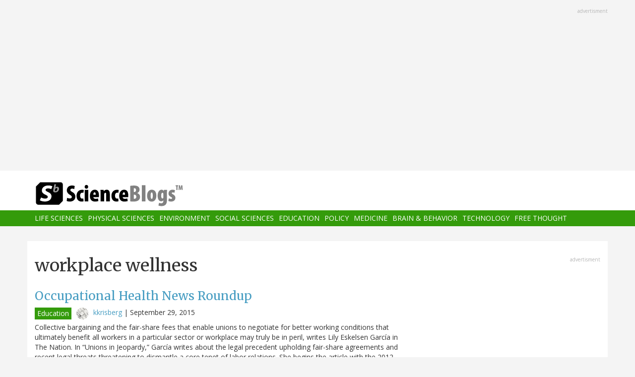

--- FILE ---
content_type: text/html; charset=UTF-8
request_url: https://scienceblogs.com/tag/workplace-wellness
body_size: 6787
content:
<!DOCTYPE html>
<html  lang="en" dir="ltr" prefix="content: http://purl.org/rss/1.0/modules/content/  dc: http://purl.org/dc/terms/  foaf: http://xmlns.com/foaf/0.1/  og: http://ogp.me/ns#  rdfs: http://www.w3.org/2000/01/rdf-schema#  schema: http://schema.org/  sioc: http://rdfs.org/sioc/ns#  sioct: http://rdfs.org/sioc/types#  skos: http://www.w3.org/2004/02/skos/core#  xsd: http://www.w3.org/2001/XMLSchema# ">
  <head>
    <meta charset="utf-8" />
<script async src="https://www.googletagmanager.com/gtag/js?id=UA-163469-3"></script>
<script>window.dataLayer = window.dataLayer || [];function gtag(){dataLayer.push(arguments)};gtag("js", new Date());gtag("set", "developer_id.dMDhkMT", true);gtag("config", "UA-163469-3", {"groups":"default","anonymize_ip":true,"page_placeholder":"PLACEHOLDER_page_path","allow_ad_personalization_signals":false});</script>
<link rel="canonical" href="https://scienceblogs.com/tag/workplace-wellness" />
<meta name="Generator" content="Drupal 10 (https://www.drupal.org)" />
<meta name="MobileOptimized" content="width" />
<meta name="HandheldFriendly" content="true" />
<meta name="viewport" content="width=device-width, initial-scale=1.0" />
<link rel="icon" href="/files/favicon.ico" type="image/vnd.microsoft.icon" />
<link rel="alternate" type="application/rss+xml" title="workplace wellness" href="https://scienceblogs.com/taxonomy/term/15846/feed" />

    <title>workplace wellness | ScienceBlogs</title>
    <link rel="stylesheet" media="all" href="/files/css/css_8R_fjceEk69_m1eiYGErN5Ta4vFBMUfZCxv7zWc9n5A.css?delta=0&amp;language=en&amp;theme=sciblogs_bs&amp;include=eJwrTs5MyslPL45PKtZPz8lPSszRLS6pzMnMS9cpriwuSc3VT0osTtUpy0wtL9YHk3q5-SmlOakAi58WaA" />
<link rel="stylesheet" media="all" href="//fonts.googleapis.com/css?family=Merriweather:400,700|Open+Sans:400,400i,700" />
<link rel="stylesheet" media="all" href="//netdna.bootstrapcdn.com/font-awesome/4.7.0/css/font-awesome.css" />
<link rel="stylesheet" media="all" href="/files/css/css_5ozCx6MDxJG6eo7IgcshNCKzsUNZM3aPQZQnk48Y5aY.css?delta=3&amp;language=en&amp;theme=sciblogs_bs&amp;include=eJwrTs5MyslPL45PKtZPz8lPSszRLS6pzMnMS9cpriwuSc3VT0osTtUpy0wtL9YHk3q5-SmlOakAi58WaA" />

    
  </head>
  <body class="path-taxonomy has-glyphicons">
    <a href="#main-content" class="visually-hidden focusable skip-link">
      Skip to main content
    </a>
    
      <div class="dialog-off-canvas-main-canvas" data-off-canvas-main-canvas>
    
      <div class="container">
      <div class="row" role="heading">
        


  <div class="region region-header">
    <section id="block-adsh" class="block block-block-content block-block-contentb68b799b-9bbd-4906-8b35-d80453f6f263 clearfix block-ads">
  <div class="ads-note">Advertisment</div>
    <script async src="//pagead2.googlesyndication.com/pagead/js/adsbygoogle.js"></script>
    <!-- SB Leaderboard Responsive -->
    <ins class="adsbygoogle"
         style="display:block"
         data-ad-client="ca-pub-5976931228913298"
         data-ad-slot="2767117744"
         data-ad-format="auto"></ins>
    <script>
    (adsbygoogle = window.adsbygoogle || []).push({});
    </script> 
</section>


  </div>

      </div>
    </div>
  
          <header class="navbar navbar-default container-fluid" id="navbar" role="banner">
              <div class="container">
            <div class="navbar-header">
        


  <div class="region region-navigation">
          <a class="logo navbar-btn col-sm-4" href="/" title="Home" rel="home">
      <img src="/themes/custom/sciblogs_bs/logo.svg" alt="Home" />
    </a>
      
  </div>

                          <button type="button" class="navbar-toggle" data-toggle="collapse" data-target="#navbar-collapse">
            <span class="sr-only">Toggle navigation</span>
            <span class="icon-bar"></span>
            <span class="icon-bar"></span>
            <span class="icon-bar"></span>
          </button>
              </div>
              </div>
            
                    <div id="navbar-collapse" class="navbar-collapse collapse">
          <div class="container">
            


  <div class="region region-navigation-collapsible">
    <nav role="navigation" aria-labelledby="block-sciblogs-bs-main-menu-menu" id="block-sciblogs-bs-main-menu">
            <h2 class="sr-only" id="block-sciblogs-bs-main-menu-menu">Main navigation</h2>

      
      <ul class="menu menu--main nav navbar-nav">
                      <li class="first">
                                        <a href="/channel/life-sciences" data-drupal-link-system-path="taxonomy/term/37591">Life Sciences</a>
              </li>
                      <li>
                                        <a href="/channel/physical-sciences" data-drupal-link-system-path="taxonomy/term/37592">Physical Sciences</a>
              </li>
                      <li>
                                        <a href="/channel/environment" data-drupal-link-system-path="taxonomy/term/37590">Environment</a>
              </li>
                      <li>
                                        <a href="/channel/social-sciences" data-drupal-link-system-path="taxonomy/term/37593">Social Sciences</a>
              </li>
                      <li>
                                        <a href="/channel/education" data-drupal-link-system-path="taxonomy/term/37594">Education</a>
              </li>
                      <li>
                                        <a href="/channel/policy" data-drupal-link-system-path="taxonomy/term/37595">Policy</a>
              </li>
                      <li>
                                        <a href="/channel/medicine" data-drupal-link-system-path="taxonomy/term/37596">Medicine</a>
              </li>
                      <li>
                                        <a href="/channel/brain-and-behavior" data-drupal-link-system-path="taxonomy/term/37597">Brain &amp; Behavior</a>
              </li>
                      <li>
                                        <a href="/channel/technology" data-drupal-link-system-path="taxonomy/term/37598">Technology</a>
              </li>
                      <li class="last">
                                        <a href="/channel/free-thought" data-drupal-link-system-path="taxonomy/term/37599">Free Thought</a>
              </li>
        </ul>
  

  </nav>

  </div>

          </div>
        </div>
            
    </header>
  



  <div role="main" class="main-container container js-quickedit-main-content">
    <div class="row">

                  <section class="col-md-8">

                
                                      



                          
                          <div class="row">
            
          </div>
        
                          <a id="main-content"></a>
          
  
    


  <div class="region region-content">
      
<div data-drupal-messages-fallback class="hidden"></div>
    <h1 class="page-header">workplace wellness</h1>

  <div class="views-element-container form-group"><div class="view view-taxonomy-feed view-id-taxonomy_feed view-display-id-page_1 js-view-dom-id-1aa7f87e1d68ed89ef7d4d57046a830a04a2d27bbf8705d5bbb534c36ce95c71">
  
    
      
      <div class="view-content">
          <div class="m-bot-45 views-row"><div class="views-field views-field-field-blog-image"><div class="field-content"></div></div><div class="views-field views-field-title"><h3 class="field-content"><a href="/thepumphandle/2015/09/29/occupational-health-news-roundup-205" hreflang="und">Occupational Health News Roundup</a></h3></div><div class="views-field views-field-nothing"><span class="field-content"><div class="byline"><span class="byline-category"><a href="/channel/education" hreflang="en">Education</a></span> <span class="byline-userpic-small">  <a href="/author/kkrisberg" hreflang="en"><img loading="lazy" src="/files/styles/user_small/public/pictures/TPH_map.jpg?itok=zK45P755" width="36" height="36" alt="" typeof="Image" class="img-responsive" />

</a>
</span>  <a href="/author/kkrisberg" hreflang="en">kkrisberg</a> | <time datetime="2015-09-29T15:49:10-04:00">September 29, 2015</time>
</div></span></div><div class="views-field views-field-body"><span class="field-content">Collective bargaining and the fair-share fees that enable unions to negotiate for better working conditions that ultimately benefit all workers in a particular sector or workplace may truly be in peril, writes Lily Eskelsen García in The Nation.
In “Unions in Jeopardy,” García writes about the legal precedent upholding fair-share agreements and recent legal threats threatening to dismantle a core tenet of labor relations. She begins the article with the 2012 case Knox v. SEIU, in which she said the Supreme Court “went out of its way to cast doubt” on fair share representation fees. In…</span></div></div>

    </div>
  
      
              <div class="feed-icons">
      <a href="https://scienceblogs.com/taxonomy/term/15846/feed" class="feed-icon">
  <i class="fa fa-rss" aria-hidden="true"></i>
</a>

    </div>
  </div>
</div>


  </div>

                
                        
      </section>
        
            
                              <aside class="col-sm-12 col-md-4" role="complementary">
            


  <div class="region region-sidebar-second">
    <section id="block-adss" class="block block-block-content block-block-content95779ed9-5acb-492b-bb1d-e520ee821ff4 clearfix block-ads">
  <div class="ads-note">Advertisment</div>
    <script async src="//pagead2.googlesyndication.com/pagead/js/adsbygoogle.js"></script>
    <!-- SB Leaderboard Responsive -->
    <ins class="adsbygoogle"
         style="display:block"
         data-ad-client="ca-pub-5976931228913298"
         data-ad-slot="2767117744"
         data-ad-format="auto"></ins>
    <script>
    (adsbygoogle = window.adsbygoogle || []).push({});
    </script>
</section>

<section id="block-donatesmall" class="block block-block-content block-block-content8cd9c878-a7e9-47e1-adad-7406d201e61e clearfix">
  
      <h3 class="block-title">Donate</h3>
    

      
            <div class="field field--name-body field--type-text-with-summary field--label-hidden field--item"><p>ScienceBlogs is where scientists communicate directly with the public. We are part of Science 2.0,&nbsp;a science education nonprofit operating under Section 501(c)(3) of the Internal Revenue Code. Please make a tax-deductible donation if you value independent science communication, collaboration, participation, and open access.</p>
<p></p><center>
<form action="https://www.paypal.com/cgi-bin/webscr" method="post" target="_top">
<input name="cmd" type="hidden" value="_s-xclick">
<input name="hosted_button_id" type="hidden" value="2JQKSYYR3J7WY">
<input alt="Donate with PayPal button" border="0" name="submit" src="https://www.paypalobjects.com/en_US/i/btn/btn_donateCC_LG.gif" title="PayPal - The safer, easier way to pay online!" type="image"> <img alt border="0" data-entity-type data-entity-uuid height="1" src="https://www.paypal.com/en_US/i/scr/pixel.gif" width="1" loading="lazy"></form>
<p></p></center>
<p>You can also shop using Amazon Smile and though you pay nothing more we get a tiny something.</p>
<p></p><center><a href="https://smile.amazon.com/ch/82-4959054" target="_blank"><img alt data-entity-type data-entity-uuid src="https://scienceblogs.com/wp-content/blogs.dir/15/files/2018/09/amazonsmilegraphic.jpg" width="100"></a>
<p></p><center>&nbsp;</center><br>
</center>
</div>
      
  </section>





  <div class="views-element-container block block-views block-views-blockaggregator-blocks-block-1 clearfix" id="block-views-block-aggregator-blocks-block-1">
  
            <h3>Science 2.0</h3>
        
      <div class="form-group"><div class="view view-aggregator-blocks view-id-aggregator_blocks view-display-id-block_1 js-view-dom-id-4cccb2cbfdfe483d8a22ce73e5f986875c8de30d84ed97aefe413279f2a43580">
  
    
      
      <div class="view-content">
      <div class="item-list">
  
  <ul>

          <li><div class="views-field views-field-title"><span class="field-content"><a href="https://www.science20.com/content/gen_z_likes_to_flirt_with_ai_versions_of_themselves">Gen Z Likes To Flirt With AI Versions Of Themselves</a></span></div></li>
          <li><div class="views-field views-field-title"><span class="field-content"><a href="https://www.science20.com/hank_campbell/rip_to_dr_william_foege_the_man_whose_math_eliminated_smallpox-257689">RIP To Dr. William Foege, The Man Whose Math Eliminated Smallpox</a></span></div></li>
          <li><div class="views-field views-field-title"><span class="field-content"><a href="https://www.science20.com/hank_campbell/scholars_who_got_sold_on_the_academic_life_feel_the_pressure-257688">Scholars Who Got Sold On The Academic Life Feel The Pressure</a></span></div></li>
          <li><div class="views-field views-field-title"><span class="field-content"><a href="https://www.science20.com/hank_campbell/college_predators_half_of_nurses_leave_the_health_care_field_due_to_high_student_loan_debt-257687">College Predators: Half Of Nurses Leave The Health Care Field Due To High Student Loan Debt</a></span></div></li>
    
  </ul>

</div>

    </div>
  
          </div>
</div>

  </div>




  <div class="views-element-container block block-views block-views-blockaggregator-blocks-block-3 clearfix" id="block-views-block-aggregator-blocks-block-3">
  
            <h3>Science Codex</h3>
        
      <div class="form-group"><div class="view view-aggregator-blocks view-id-aggregator_blocks view-display-id-block_3 js-view-dom-id-70172a22444814be0903f03009c698dba781ee2cbbe4e75e202929f2a0d854eb">
  
    
      
  
          </div>
</div>

  </div>

  </div>

          </aside>
                  </div>
  </div>

      <div class="footer-top-wrapper">
      <footer class="footer-top container" role="contentinfo">
        <div class="row">
          


  <div class="region region-footer-top">
    <section class="views-element-container block block-views block-views-blockcontent-blocks-random clearfix col-xs-12" id="block-views-block-content-blocks-random">
  
      <h3 class="block-title">More reads</h3>
    

      <div class="row">
      <div class="form-group"><div class="view view-content-blocks view-id-content_blocks view-display-id-random js-view-dom-id-2050b992e2e4cb1cee6c35edea576c552cc989f8c9b8406a451536ea722f613e">
  
    
      
      <div class="view-content">
      

      <div class="views-row col-sm-4"><div class="views-field views-field-title"><h5 class="field-content"><a href="/thoughtfulanimal/2010/06/16/how-specific-are-the-social-sk" hreflang="und">How Specific Are The Social Skills of Dogs?</a></h5></div><div class="views-field views-field-field-blog-image"><div class="field-content">  <a href="/thoughtfulanimal/2010/06/16/how-specific-are-the-social-sk" hreflang="und"><img loading="lazy" src="/files/styles/thumbnail_small/public/thoughtfulanimal/files/2012/04/51176-wobber-1.jpg?itok=Y92UlKEJ" width="75" height="75" typeof="foaf:Image" class="img-responsive" />

</a>
</div></div><div class="views-field views-field-body"><div class="field-content">Dogs are particularly good at tasks that involve communicating or cooperating with humans, which has led some researchers to speculate that they are really good at solving social tasks, more generally. For example, dogs can figure out where a human's attention is, are really good at picking up on eye-gaze and finger pointing cues, distinguish among different individual humans (by contrast, humans…</div></div></div>
      <div class="views-row col-sm-4"><div class="views-field views-field-title"><h5 class="field-content"><a href="/startswithabang/2016/11/07/quiz-mars-or-earth-synopsis" hreflang="und">Quiz: Mars or Earth? (Synopsis)</a></h5></div><div class="views-field views-field-field-blog-image"><div class="field-content">  <a href="/startswithabang/2016/11/07/quiz-mars-or-earth-synopsis" hreflang="und"><img loading="lazy" src="/files/styles/thumbnail_small/public/startswithabang/files/2016/11/VISTA.jpg?itok=J_c1PYIK" width="75" height="75" typeof="foaf:Image" class="img-responsive" />

</a>
</div></div><div class="views-field views-field-body"><div class="field-content">"This is the plan. Get your ass to Mars, and go to the Hilton Hotel and flash the fake Brubaker I.D. at the front desk, that's all there is to it." -Hauser, Total Recall
There are many locations on Earth that look like they’d be right at home on another world. While from space, it’s incredibly evidence how different Mars and Earth are when you view the entire world, there are places on Earth that…</div></div></div>
      <div class="views-row col-sm-4"><div class="views-field views-field-title"><h5 class="field-content"><a href="/observations/2010/04/19/exploring-oahu-camping-at-mala" hreflang="und">Exploring Oahu: Camping at Malaekahana</a></h5></div><div class="views-field views-field-field-blog-image"><div class="field-content">  <a href="/observations/2010/04/19/exploring-oahu-camping-at-mala" hreflang="und"><img loading="lazy" src="/files/styles/thumbnail_small/public/observations/files/2012/04/47312-Barry%20In%20The%20Tent%20at%20Malaekahana.jpg?itok=rBZHJ4oM" width="75" height="75" typeof="foaf:Image" class="img-responsive" />

</a>
</div></div><div class="views-field views-field-body"><div class="field-content">This weekend, Barry, Brian, Aziem and I headed up the windward coast to go camping. We went online and got a permit for a site on Malaekahana State Recreation Area, a 37 acre gated park just north of La'ie. Camping is one of my favorite things that I rarely seem to find the time to do, and since Barry and I have our hearts set on hiking out to Kalalau Beach at some point, we figured we'd better…</div></div></div>

    </div>
  
          </div>
</div>

    </div>
  </section>


  </div>

        </div>
      </footer>
    </div>
  
      <footer class="footer container" role="contentinfo">
      


  <div class="region region-footer">
    <section id="block-copyright" class="block block-block-content block-block-contentdeb2a998-8f5b-4fd7-ab0d-e0137aacf3b2 clearfix">
  
    

      
            <div class="field field--name-body field--type-text-with-summary field--label-hidden field--item"><p>© 2006-2025 Science 2.0. All rights reserved. <a href="https://app.termly.io/document/privacy-policy/d1e1389e-35d5-47a3-9bc9-ad72ad3f6cb6">Privacy</a> statement. ScienceBlogs is a registered trademark of Science 2.0, a science media nonprofit operating under Section 501(c)(3) of the Internal Revenue Code. Contributions are fully tax-deductible.</p></div>
      
  </section>


  </div>

    </footer>
  
          <section id="block-statcounter-2" class="block block-block-content block-block-content65783af8-0d87-4d8a-a791-625bcbcf4be7 clearfix">
  
    

      
            <div class="field field--name-body field--type-text-with-summary field--label-hidden field--item"><!-- Default Statcounter code for Scienceblogs
http://www.scienceblogs.com -->
<script type="text/javascript">
var sc_project=11747191; 
var sc_invisible=1; 
var sc_security="a7b7cbe7"; 
var sc_https=1; 
</script>
<script type="text/javascript" src="https://www.statcounter.com/counter/counter.js" async></script>
<noscript><div class="statcounter"><a title="Web Analytics" href="https://statcounter.com/" target="_blank"><img class="statcounter" src="//c.statcounter.com/11747191/0/a7b7cbe7/1/" alt="Web
Analytics"></a></div></noscript>
<!-- End of Statcounter Code --></div>
      
  </section>



  
  </div>

    
    <script type="application/json" data-drupal-selector="drupal-settings-json">{"path":{"baseUrl":"\/","pathPrefix":"","currentPath":"taxonomy\/term\/15846","currentPathIsAdmin":false,"isFront":false,"currentLanguage":"en"},"pluralDelimiter":"\u0003","suppressDeprecationErrors":true,"google_analytics":{"account":"UA-163469-3","trackOutbound":true,"trackMailto":true,"trackTel":true,"trackDownload":true,"trackDownloadExtensions":"7z|aac|arc|arj|asf|asx|avi|bin|csv|doc(x|m)?|dot(x|m)?|exe|flv|gif|gz|gzip|hqx|jar|jpe?g|js|mp(2|3|4|e?g)|mov(ie)?|msi|msp|pdf|phps|png|ppt(x|m)?|pot(x|m)?|pps(x|m)?|ppam|sld(x|m)?|thmx|qtm?|ra(m|r)?|sea|sit|tar|tgz|torrent|txt|wav|wma|wmv|wpd|xls(x|m|b)?|xlt(x|m)|xlam|xml|z|zip"},"bootstrap":{"forms_has_error_value_toggle":1},"user":{"uid":0,"permissionsHash":"2fb7f8334010b136dcb577a38dfae6c00b22522fbcd1e654c2aea05b46abee39"}}</script>
<script src="/files/js/js_yuiXF0u2SYpsh99h2kHYHK2hV5Zd65Yq4fESvQCZpC0.js?scope=footer&amp;delta=0&amp;language=en&amp;theme=sciblogs_bs&amp;include=eJxdzEEKwCAMBMAPWXxSMBJiIDXW5NLf92SLvS2zy6JZeMwyMq4EYxJIl0gv5Wh0UmIzVoLSi94h1fMfkldBNXZA_w4Pr1NG7C1djYRbbMhqWHTtHz05Pks"></script>

  </body>
</html>


--- FILE ---
content_type: text/html; charset=utf-8
request_url: https://www.google.com/recaptcha/api2/aframe
body_size: 268
content:
<!DOCTYPE HTML><html><head><meta http-equiv="content-type" content="text/html; charset=UTF-8"></head><body><script nonce="39IDiX_bfVS7puNR4cNUMw">/** Anti-fraud and anti-abuse applications only. See google.com/recaptcha */ try{var clients={'sodar':'https://pagead2.googlesyndication.com/pagead/sodar?'};window.addEventListener("message",function(a){try{if(a.source===window.parent){var b=JSON.parse(a.data);var c=clients[b['id']];if(c){var d=document.createElement('img');d.src=c+b['params']+'&rc='+(localStorage.getItem("rc::a")?sessionStorage.getItem("rc::b"):"");window.document.body.appendChild(d);sessionStorage.setItem("rc::e",parseInt(sessionStorage.getItem("rc::e")||0)+1);localStorage.setItem("rc::h",'1769900057248');}}}catch(b){}});window.parent.postMessage("_grecaptcha_ready", "*");}catch(b){}</script></body></html>